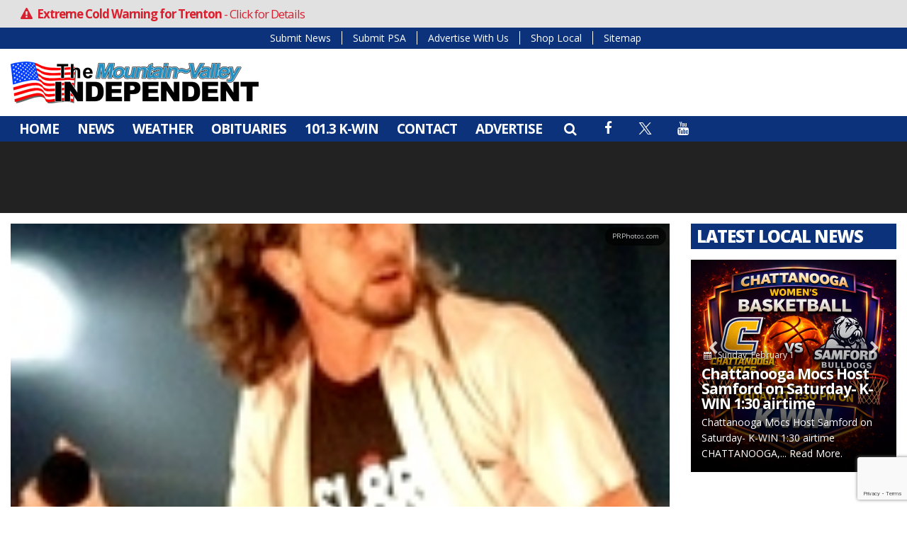

--- FILE ---
content_type: text/html; charset=utf-8
request_url: https://www.google.com/recaptcha/api2/anchor?ar=1&k=6Ldl8DMnAAAAAFl0jpxt_8DNjentDkWWSqF2uHqo&co=aHR0cHM6Ly93d3cuZGlzY292ZXJkYWRlLmNvbTo0NDM.&hl=en&v=N67nZn4AqZkNcbeMu4prBgzg&size=invisible&anchor-ms=20000&execute-ms=30000&cb=ktyubaacnd2i
body_size: 48900
content:
<!DOCTYPE HTML><html dir="ltr" lang="en"><head><meta http-equiv="Content-Type" content="text/html; charset=UTF-8">
<meta http-equiv="X-UA-Compatible" content="IE=edge">
<title>reCAPTCHA</title>
<style type="text/css">
/* cyrillic-ext */
@font-face {
  font-family: 'Roboto';
  font-style: normal;
  font-weight: 400;
  font-stretch: 100%;
  src: url(//fonts.gstatic.com/s/roboto/v48/KFO7CnqEu92Fr1ME7kSn66aGLdTylUAMa3GUBHMdazTgWw.woff2) format('woff2');
  unicode-range: U+0460-052F, U+1C80-1C8A, U+20B4, U+2DE0-2DFF, U+A640-A69F, U+FE2E-FE2F;
}
/* cyrillic */
@font-face {
  font-family: 'Roboto';
  font-style: normal;
  font-weight: 400;
  font-stretch: 100%;
  src: url(//fonts.gstatic.com/s/roboto/v48/KFO7CnqEu92Fr1ME7kSn66aGLdTylUAMa3iUBHMdazTgWw.woff2) format('woff2');
  unicode-range: U+0301, U+0400-045F, U+0490-0491, U+04B0-04B1, U+2116;
}
/* greek-ext */
@font-face {
  font-family: 'Roboto';
  font-style: normal;
  font-weight: 400;
  font-stretch: 100%;
  src: url(//fonts.gstatic.com/s/roboto/v48/KFO7CnqEu92Fr1ME7kSn66aGLdTylUAMa3CUBHMdazTgWw.woff2) format('woff2');
  unicode-range: U+1F00-1FFF;
}
/* greek */
@font-face {
  font-family: 'Roboto';
  font-style: normal;
  font-weight: 400;
  font-stretch: 100%;
  src: url(//fonts.gstatic.com/s/roboto/v48/KFO7CnqEu92Fr1ME7kSn66aGLdTylUAMa3-UBHMdazTgWw.woff2) format('woff2');
  unicode-range: U+0370-0377, U+037A-037F, U+0384-038A, U+038C, U+038E-03A1, U+03A3-03FF;
}
/* math */
@font-face {
  font-family: 'Roboto';
  font-style: normal;
  font-weight: 400;
  font-stretch: 100%;
  src: url(//fonts.gstatic.com/s/roboto/v48/KFO7CnqEu92Fr1ME7kSn66aGLdTylUAMawCUBHMdazTgWw.woff2) format('woff2');
  unicode-range: U+0302-0303, U+0305, U+0307-0308, U+0310, U+0312, U+0315, U+031A, U+0326-0327, U+032C, U+032F-0330, U+0332-0333, U+0338, U+033A, U+0346, U+034D, U+0391-03A1, U+03A3-03A9, U+03B1-03C9, U+03D1, U+03D5-03D6, U+03F0-03F1, U+03F4-03F5, U+2016-2017, U+2034-2038, U+203C, U+2040, U+2043, U+2047, U+2050, U+2057, U+205F, U+2070-2071, U+2074-208E, U+2090-209C, U+20D0-20DC, U+20E1, U+20E5-20EF, U+2100-2112, U+2114-2115, U+2117-2121, U+2123-214F, U+2190, U+2192, U+2194-21AE, U+21B0-21E5, U+21F1-21F2, U+21F4-2211, U+2213-2214, U+2216-22FF, U+2308-230B, U+2310, U+2319, U+231C-2321, U+2336-237A, U+237C, U+2395, U+239B-23B7, U+23D0, U+23DC-23E1, U+2474-2475, U+25AF, U+25B3, U+25B7, U+25BD, U+25C1, U+25CA, U+25CC, U+25FB, U+266D-266F, U+27C0-27FF, U+2900-2AFF, U+2B0E-2B11, U+2B30-2B4C, U+2BFE, U+3030, U+FF5B, U+FF5D, U+1D400-1D7FF, U+1EE00-1EEFF;
}
/* symbols */
@font-face {
  font-family: 'Roboto';
  font-style: normal;
  font-weight: 400;
  font-stretch: 100%;
  src: url(//fonts.gstatic.com/s/roboto/v48/KFO7CnqEu92Fr1ME7kSn66aGLdTylUAMaxKUBHMdazTgWw.woff2) format('woff2');
  unicode-range: U+0001-000C, U+000E-001F, U+007F-009F, U+20DD-20E0, U+20E2-20E4, U+2150-218F, U+2190, U+2192, U+2194-2199, U+21AF, U+21E6-21F0, U+21F3, U+2218-2219, U+2299, U+22C4-22C6, U+2300-243F, U+2440-244A, U+2460-24FF, U+25A0-27BF, U+2800-28FF, U+2921-2922, U+2981, U+29BF, U+29EB, U+2B00-2BFF, U+4DC0-4DFF, U+FFF9-FFFB, U+10140-1018E, U+10190-1019C, U+101A0, U+101D0-101FD, U+102E0-102FB, U+10E60-10E7E, U+1D2C0-1D2D3, U+1D2E0-1D37F, U+1F000-1F0FF, U+1F100-1F1AD, U+1F1E6-1F1FF, U+1F30D-1F30F, U+1F315, U+1F31C, U+1F31E, U+1F320-1F32C, U+1F336, U+1F378, U+1F37D, U+1F382, U+1F393-1F39F, U+1F3A7-1F3A8, U+1F3AC-1F3AF, U+1F3C2, U+1F3C4-1F3C6, U+1F3CA-1F3CE, U+1F3D4-1F3E0, U+1F3ED, U+1F3F1-1F3F3, U+1F3F5-1F3F7, U+1F408, U+1F415, U+1F41F, U+1F426, U+1F43F, U+1F441-1F442, U+1F444, U+1F446-1F449, U+1F44C-1F44E, U+1F453, U+1F46A, U+1F47D, U+1F4A3, U+1F4B0, U+1F4B3, U+1F4B9, U+1F4BB, U+1F4BF, U+1F4C8-1F4CB, U+1F4D6, U+1F4DA, U+1F4DF, U+1F4E3-1F4E6, U+1F4EA-1F4ED, U+1F4F7, U+1F4F9-1F4FB, U+1F4FD-1F4FE, U+1F503, U+1F507-1F50B, U+1F50D, U+1F512-1F513, U+1F53E-1F54A, U+1F54F-1F5FA, U+1F610, U+1F650-1F67F, U+1F687, U+1F68D, U+1F691, U+1F694, U+1F698, U+1F6AD, U+1F6B2, U+1F6B9-1F6BA, U+1F6BC, U+1F6C6-1F6CF, U+1F6D3-1F6D7, U+1F6E0-1F6EA, U+1F6F0-1F6F3, U+1F6F7-1F6FC, U+1F700-1F7FF, U+1F800-1F80B, U+1F810-1F847, U+1F850-1F859, U+1F860-1F887, U+1F890-1F8AD, U+1F8B0-1F8BB, U+1F8C0-1F8C1, U+1F900-1F90B, U+1F93B, U+1F946, U+1F984, U+1F996, U+1F9E9, U+1FA00-1FA6F, U+1FA70-1FA7C, U+1FA80-1FA89, U+1FA8F-1FAC6, U+1FACE-1FADC, U+1FADF-1FAE9, U+1FAF0-1FAF8, U+1FB00-1FBFF;
}
/* vietnamese */
@font-face {
  font-family: 'Roboto';
  font-style: normal;
  font-weight: 400;
  font-stretch: 100%;
  src: url(//fonts.gstatic.com/s/roboto/v48/KFO7CnqEu92Fr1ME7kSn66aGLdTylUAMa3OUBHMdazTgWw.woff2) format('woff2');
  unicode-range: U+0102-0103, U+0110-0111, U+0128-0129, U+0168-0169, U+01A0-01A1, U+01AF-01B0, U+0300-0301, U+0303-0304, U+0308-0309, U+0323, U+0329, U+1EA0-1EF9, U+20AB;
}
/* latin-ext */
@font-face {
  font-family: 'Roboto';
  font-style: normal;
  font-weight: 400;
  font-stretch: 100%;
  src: url(//fonts.gstatic.com/s/roboto/v48/KFO7CnqEu92Fr1ME7kSn66aGLdTylUAMa3KUBHMdazTgWw.woff2) format('woff2');
  unicode-range: U+0100-02BA, U+02BD-02C5, U+02C7-02CC, U+02CE-02D7, U+02DD-02FF, U+0304, U+0308, U+0329, U+1D00-1DBF, U+1E00-1E9F, U+1EF2-1EFF, U+2020, U+20A0-20AB, U+20AD-20C0, U+2113, U+2C60-2C7F, U+A720-A7FF;
}
/* latin */
@font-face {
  font-family: 'Roboto';
  font-style: normal;
  font-weight: 400;
  font-stretch: 100%;
  src: url(//fonts.gstatic.com/s/roboto/v48/KFO7CnqEu92Fr1ME7kSn66aGLdTylUAMa3yUBHMdazQ.woff2) format('woff2');
  unicode-range: U+0000-00FF, U+0131, U+0152-0153, U+02BB-02BC, U+02C6, U+02DA, U+02DC, U+0304, U+0308, U+0329, U+2000-206F, U+20AC, U+2122, U+2191, U+2193, U+2212, U+2215, U+FEFF, U+FFFD;
}
/* cyrillic-ext */
@font-face {
  font-family: 'Roboto';
  font-style: normal;
  font-weight: 500;
  font-stretch: 100%;
  src: url(//fonts.gstatic.com/s/roboto/v48/KFO7CnqEu92Fr1ME7kSn66aGLdTylUAMa3GUBHMdazTgWw.woff2) format('woff2');
  unicode-range: U+0460-052F, U+1C80-1C8A, U+20B4, U+2DE0-2DFF, U+A640-A69F, U+FE2E-FE2F;
}
/* cyrillic */
@font-face {
  font-family: 'Roboto';
  font-style: normal;
  font-weight: 500;
  font-stretch: 100%;
  src: url(//fonts.gstatic.com/s/roboto/v48/KFO7CnqEu92Fr1ME7kSn66aGLdTylUAMa3iUBHMdazTgWw.woff2) format('woff2');
  unicode-range: U+0301, U+0400-045F, U+0490-0491, U+04B0-04B1, U+2116;
}
/* greek-ext */
@font-face {
  font-family: 'Roboto';
  font-style: normal;
  font-weight: 500;
  font-stretch: 100%;
  src: url(//fonts.gstatic.com/s/roboto/v48/KFO7CnqEu92Fr1ME7kSn66aGLdTylUAMa3CUBHMdazTgWw.woff2) format('woff2');
  unicode-range: U+1F00-1FFF;
}
/* greek */
@font-face {
  font-family: 'Roboto';
  font-style: normal;
  font-weight: 500;
  font-stretch: 100%;
  src: url(//fonts.gstatic.com/s/roboto/v48/KFO7CnqEu92Fr1ME7kSn66aGLdTylUAMa3-UBHMdazTgWw.woff2) format('woff2');
  unicode-range: U+0370-0377, U+037A-037F, U+0384-038A, U+038C, U+038E-03A1, U+03A3-03FF;
}
/* math */
@font-face {
  font-family: 'Roboto';
  font-style: normal;
  font-weight: 500;
  font-stretch: 100%;
  src: url(//fonts.gstatic.com/s/roboto/v48/KFO7CnqEu92Fr1ME7kSn66aGLdTylUAMawCUBHMdazTgWw.woff2) format('woff2');
  unicode-range: U+0302-0303, U+0305, U+0307-0308, U+0310, U+0312, U+0315, U+031A, U+0326-0327, U+032C, U+032F-0330, U+0332-0333, U+0338, U+033A, U+0346, U+034D, U+0391-03A1, U+03A3-03A9, U+03B1-03C9, U+03D1, U+03D5-03D6, U+03F0-03F1, U+03F4-03F5, U+2016-2017, U+2034-2038, U+203C, U+2040, U+2043, U+2047, U+2050, U+2057, U+205F, U+2070-2071, U+2074-208E, U+2090-209C, U+20D0-20DC, U+20E1, U+20E5-20EF, U+2100-2112, U+2114-2115, U+2117-2121, U+2123-214F, U+2190, U+2192, U+2194-21AE, U+21B0-21E5, U+21F1-21F2, U+21F4-2211, U+2213-2214, U+2216-22FF, U+2308-230B, U+2310, U+2319, U+231C-2321, U+2336-237A, U+237C, U+2395, U+239B-23B7, U+23D0, U+23DC-23E1, U+2474-2475, U+25AF, U+25B3, U+25B7, U+25BD, U+25C1, U+25CA, U+25CC, U+25FB, U+266D-266F, U+27C0-27FF, U+2900-2AFF, U+2B0E-2B11, U+2B30-2B4C, U+2BFE, U+3030, U+FF5B, U+FF5D, U+1D400-1D7FF, U+1EE00-1EEFF;
}
/* symbols */
@font-face {
  font-family: 'Roboto';
  font-style: normal;
  font-weight: 500;
  font-stretch: 100%;
  src: url(//fonts.gstatic.com/s/roboto/v48/KFO7CnqEu92Fr1ME7kSn66aGLdTylUAMaxKUBHMdazTgWw.woff2) format('woff2');
  unicode-range: U+0001-000C, U+000E-001F, U+007F-009F, U+20DD-20E0, U+20E2-20E4, U+2150-218F, U+2190, U+2192, U+2194-2199, U+21AF, U+21E6-21F0, U+21F3, U+2218-2219, U+2299, U+22C4-22C6, U+2300-243F, U+2440-244A, U+2460-24FF, U+25A0-27BF, U+2800-28FF, U+2921-2922, U+2981, U+29BF, U+29EB, U+2B00-2BFF, U+4DC0-4DFF, U+FFF9-FFFB, U+10140-1018E, U+10190-1019C, U+101A0, U+101D0-101FD, U+102E0-102FB, U+10E60-10E7E, U+1D2C0-1D2D3, U+1D2E0-1D37F, U+1F000-1F0FF, U+1F100-1F1AD, U+1F1E6-1F1FF, U+1F30D-1F30F, U+1F315, U+1F31C, U+1F31E, U+1F320-1F32C, U+1F336, U+1F378, U+1F37D, U+1F382, U+1F393-1F39F, U+1F3A7-1F3A8, U+1F3AC-1F3AF, U+1F3C2, U+1F3C4-1F3C6, U+1F3CA-1F3CE, U+1F3D4-1F3E0, U+1F3ED, U+1F3F1-1F3F3, U+1F3F5-1F3F7, U+1F408, U+1F415, U+1F41F, U+1F426, U+1F43F, U+1F441-1F442, U+1F444, U+1F446-1F449, U+1F44C-1F44E, U+1F453, U+1F46A, U+1F47D, U+1F4A3, U+1F4B0, U+1F4B3, U+1F4B9, U+1F4BB, U+1F4BF, U+1F4C8-1F4CB, U+1F4D6, U+1F4DA, U+1F4DF, U+1F4E3-1F4E6, U+1F4EA-1F4ED, U+1F4F7, U+1F4F9-1F4FB, U+1F4FD-1F4FE, U+1F503, U+1F507-1F50B, U+1F50D, U+1F512-1F513, U+1F53E-1F54A, U+1F54F-1F5FA, U+1F610, U+1F650-1F67F, U+1F687, U+1F68D, U+1F691, U+1F694, U+1F698, U+1F6AD, U+1F6B2, U+1F6B9-1F6BA, U+1F6BC, U+1F6C6-1F6CF, U+1F6D3-1F6D7, U+1F6E0-1F6EA, U+1F6F0-1F6F3, U+1F6F7-1F6FC, U+1F700-1F7FF, U+1F800-1F80B, U+1F810-1F847, U+1F850-1F859, U+1F860-1F887, U+1F890-1F8AD, U+1F8B0-1F8BB, U+1F8C0-1F8C1, U+1F900-1F90B, U+1F93B, U+1F946, U+1F984, U+1F996, U+1F9E9, U+1FA00-1FA6F, U+1FA70-1FA7C, U+1FA80-1FA89, U+1FA8F-1FAC6, U+1FACE-1FADC, U+1FADF-1FAE9, U+1FAF0-1FAF8, U+1FB00-1FBFF;
}
/* vietnamese */
@font-face {
  font-family: 'Roboto';
  font-style: normal;
  font-weight: 500;
  font-stretch: 100%;
  src: url(//fonts.gstatic.com/s/roboto/v48/KFO7CnqEu92Fr1ME7kSn66aGLdTylUAMa3OUBHMdazTgWw.woff2) format('woff2');
  unicode-range: U+0102-0103, U+0110-0111, U+0128-0129, U+0168-0169, U+01A0-01A1, U+01AF-01B0, U+0300-0301, U+0303-0304, U+0308-0309, U+0323, U+0329, U+1EA0-1EF9, U+20AB;
}
/* latin-ext */
@font-face {
  font-family: 'Roboto';
  font-style: normal;
  font-weight: 500;
  font-stretch: 100%;
  src: url(//fonts.gstatic.com/s/roboto/v48/KFO7CnqEu92Fr1ME7kSn66aGLdTylUAMa3KUBHMdazTgWw.woff2) format('woff2');
  unicode-range: U+0100-02BA, U+02BD-02C5, U+02C7-02CC, U+02CE-02D7, U+02DD-02FF, U+0304, U+0308, U+0329, U+1D00-1DBF, U+1E00-1E9F, U+1EF2-1EFF, U+2020, U+20A0-20AB, U+20AD-20C0, U+2113, U+2C60-2C7F, U+A720-A7FF;
}
/* latin */
@font-face {
  font-family: 'Roboto';
  font-style: normal;
  font-weight: 500;
  font-stretch: 100%;
  src: url(//fonts.gstatic.com/s/roboto/v48/KFO7CnqEu92Fr1ME7kSn66aGLdTylUAMa3yUBHMdazQ.woff2) format('woff2');
  unicode-range: U+0000-00FF, U+0131, U+0152-0153, U+02BB-02BC, U+02C6, U+02DA, U+02DC, U+0304, U+0308, U+0329, U+2000-206F, U+20AC, U+2122, U+2191, U+2193, U+2212, U+2215, U+FEFF, U+FFFD;
}
/* cyrillic-ext */
@font-face {
  font-family: 'Roboto';
  font-style: normal;
  font-weight: 900;
  font-stretch: 100%;
  src: url(//fonts.gstatic.com/s/roboto/v48/KFO7CnqEu92Fr1ME7kSn66aGLdTylUAMa3GUBHMdazTgWw.woff2) format('woff2');
  unicode-range: U+0460-052F, U+1C80-1C8A, U+20B4, U+2DE0-2DFF, U+A640-A69F, U+FE2E-FE2F;
}
/* cyrillic */
@font-face {
  font-family: 'Roboto';
  font-style: normal;
  font-weight: 900;
  font-stretch: 100%;
  src: url(//fonts.gstatic.com/s/roboto/v48/KFO7CnqEu92Fr1ME7kSn66aGLdTylUAMa3iUBHMdazTgWw.woff2) format('woff2');
  unicode-range: U+0301, U+0400-045F, U+0490-0491, U+04B0-04B1, U+2116;
}
/* greek-ext */
@font-face {
  font-family: 'Roboto';
  font-style: normal;
  font-weight: 900;
  font-stretch: 100%;
  src: url(//fonts.gstatic.com/s/roboto/v48/KFO7CnqEu92Fr1ME7kSn66aGLdTylUAMa3CUBHMdazTgWw.woff2) format('woff2');
  unicode-range: U+1F00-1FFF;
}
/* greek */
@font-face {
  font-family: 'Roboto';
  font-style: normal;
  font-weight: 900;
  font-stretch: 100%;
  src: url(//fonts.gstatic.com/s/roboto/v48/KFO7CnqEu92Fr1ME7kSn66aGLdTylUAMa3-UBHMdazTgWw.woff2) format('woff2');
  unicode-range: U+0370-0377, U+037A-037F, U+0384-038A, U+038C, U+038E-03A1, U+03A3-03FF;
}
/* math */
@font-face {
  font-family: 'Roboto';
  font-style: normal;
  font-weight: 900;
  font-stretch: 100%;
  src: url(//fonts.gstatic.com/s/roboto/v48/KFO7CnqEu92Fr1ME7kSn66aGLdTylUAMawCUBHMdazTgWw.woff2) format('woff2');
  unicode-range: U+0302-0303, U+0305, U+0307-0308, U+0310, U+0312, U+0315, U+031A, U+0326-0327, U+032C, U+032F-0330, U+0332-0333, U+0338, U+033A, U+0346, U+034D, U+0391-03A1, U+03A3-03A9, U+03B1-03C9, U+03D1, U+03D5-03D6, U+03F0-03F1, U+03F4-03F5, U+2016-2017, U+2034-2038, U+203C, U+2040, U+2043, U+2047, U+2050, U+2057, U+205F, U+2070-2071, U+2074-208E, U+2090-209C, U+20D0-20DC, U+20E1, U+20E5-20EF, U+2100-2112, U+2114-2115, U+2117-2121, U+2123-214F, U+2190, U+2192, U+2194-21AE, U+21B0-21E5, U+21F1-21F2, U+21F4-2211, U+2213-2214, U+2216-22FF, U+2308-230B, U+2310, U+2319, U+231C-2321, U+2336-237A, U+237C, U+2395, U+239B-23B7, U+23D0, U+23DC-23E1, U+2474-2475, U+25AF, U+25B3, U+25B7, U+25BD, U+25C1, U+25CA, U+25CC, U+25FB, U+266D-266F, U+27C0-27FF, U+2900-2AFF, U+2B0E-2B11, U+2B30-2B4C, U+2BFE, U+3030, U+FF5B, U+FF5D, U+1D400-1D7FF, U+1EE00-1EEFF;
}
/* symbols */
@font-face {
  font-family: 'Roboto';
  font-style: normal;
  font-weight: 900;
  font-stretch: 100%;
  src: url(//fonts.gstatic.com/s/roboto/v48/KFO7CnqEu92Fr1ME7kSn66aGLdTylUAMaxKUBHMdazTgWw.woff2) format('woff2');
  unicode-range: U+0001-000C, U+000E-001F, U+007F-009F, U+20DD-20E0, U+20E2-20E4, U+2150-218F, U+2190, U+2192, U+2194-2199, U+21AF, U+21E6-21F0, U+21F3, U+2218-2219, U+2299, U+22C4-22C6, U+2300-243F, U+2440-244A, U+2460-24FF, U+25A0-27BF, U+2800-28FF, U+2921-2922, U+2981, U+29BF, U+29EB, U+2B00-2BFF, U+4DC0-4DFF, U+FFF9-FFFB, U+10140-1018E, U+10190-1019C, U+101A0, U+101D0-101FD, U+102E0-102FB, U+10E60-10E7E, U+1D2C0-1D2D3, U+1D2E0-1D37F, U+1F000-1F0FF, U+1F100-1F1AD, U+1F1E6-1F1FF, U+1F30D-1F30F, U+1F315, U+1F31C, U+1F31E, U+1F320-1F32C, U+1F336, U+1F378, U+1F37D, U+1F382, U+1F393-1F39F, U+1F3A7-1F3A8, U+1F3AC-1F3AF, U+1F3C2, U+1F3C4-1F3C6, U+1F3CA-1F3CE, U+1F3D4-1F3E0, U+1F3ED, U+1F3F1-1F3F3, U+1F3F5-1F3F7, U+1F408, U+1F415, U+1F41F, U+1F426, U+1F43F, U+1F441-1F442, U+1F444, U+1F446-1F449, U+1F44C-1F44E, U+1F453, U+1F46A, U+1F47D, U+1F4A3, U+1F4B0, U+1F4B3, U+1F4B9, U+1F4BB, U+1F4BF, U+1F4C8-1F4CB, U+1F4D6, U+1F4DA, U+1F4DF, U+1F4E3-1F4E6, U+1F4EA-1F4ED, U+1F4F7, U+1F4F9-1F4FB, U+1F4FD-1F4FE, U+1F503, U+1F507-1F50B, U+1F50D, U+1F512-1F513, U+1F53E-1F54A, U+1F54F-1F5FA, U+1F610, U+1F650-1F67F, U+1F687, U+1F68D, U+1F691, U+1F694, U+1F698, U+1F6AD, U+1F6B2, U+1F6B9-1F6BA, U+1F6BC, U+1F6C6-1F6CF, U+1F6D3-1F6D7, U+1F6E0-1F6EA, U+1F6F0-1F6F3, U+1F6F7-1F6FC, U+1F700-1F7FF, U+1F800-1F80B, U+1F810-1F847, U+1F850-1F859, U+1F860-1F887, U+1F890-1F8AD, U+1F8B0-1F8BB, U+1F8C0-1F8C1, U+1F900-1F90B, U+1F93B, U+1F946, U+1F984, U+1F996, U+1F9E9, U+1FA00-1FA6F, U+1FA70-1FA7C, U+1FA80-1FA89, U+1FA8F-1FAC6, U+1FACE-1FADC, U+1FADF-1FAE9, U+1FAF0-1FAF8, U+1FB00-1FBFF;
}
/* vietnamese */
@font-face {
  font-family: 'Roboto';
  font-style: normal;
  font-weight: 900;
  font-stretch: 100%;
  src: url(//fonts.gstatic.com/s/roboto/v48/KFO7CnqEu92Fr1ME7kSn66aGLdTylUAMa3OUBHMdazTgWw.woff2) format('woff2');
  unicode-range: U+0102-0103, U+0110-0111, U+0128-0129, U+0168-0169, U+01A0-01A1, U+01AF-01B0, U+0300-0301, U+0303-0304, U+0308-0309, U+0323, U+0329, U+1EA0-1EF9, U+20AB;
}
/* latin-ext */
@font-face {
  font-family: 'Roboto';
  font-style: normal;
  font-weight: 900;
  font-stretch: 100%;
  src: url(//fonts.gstatic.com/s/roboto/v48/KFO7CnqEu92Fr1ME7kSn66aGLdTylUAMa3KUBHMdazTgWw.woff2) format('woff2');
  unicode-range: U+0100-02BA, U+02BD-02C5, U+02C7-02CC, U+02CE-02D7, U+02DD-02FF, U+0304, U+0308, U+0329, U+1D00-1DBF, U+1E00-1E9F, U+1EF2-1EFF, U+2020, U+20A0-20AB, U+20AD-20C0, U+2113, U+2C60-2C7F, U+A720-A7FF;
}
/* latin */
@font-face {
  font-family: 'Roboto';
  font-style: normal;
  font-weight: 900;
  font-stretch: 100%;
  src: url(//fonts.gstatic.com/s/roboto/v48/KFO7CnqEu92Fr1ME7kSn66aGLdTylUAMa3yUBHMdazQ.woff2) format('woff2');
  unicode-range: U+0000-00FF, U+0131, U+0152-0153, U+02BB-02BC, U+02C6, U+02DA, U+02DC, U+0304, U+0308, U+0329, U+2000-206F, U+20AC, U+2122, U+2191, U+2193, U+2212, U+2215, U+FEFF, U+FFFD;
}

</style>
<link rel="stylesheet" type="text/css" href="https://www.gstatic.com/recaptcha/releases/N67nZn4AqZkNcbeMu4prBgzg/styles__ltr.css">
<script nonce="K2uX1hPeOESiDTyFNyP5-g" type="text/javascript">window['__recaptcha_api'] = 'https://www.google.com/recaptcha/api2/';</script>
<script type="text/javascript" src="https://www.gstatic.com/recaptcha/releases/N67nZn4AqZkNcbeMu4prBgzg/recaptcha__en.js" nonce="K2uX1hPeOESiDTyFNyP5-g">
      
    </script></head>
<body><div id="rc-anchor-alert" class="rc-anchor-alert"></div>
<input type="hidden" id="recaptcha-token" value="[base64]">
<script type="text/javascript" nonce="K2uX1hPeOESiDTyFNyP5-g">
      recaptcha.anchor.Main.init("[\x22ainput\x22,[\x22bgdata\x22,\x22\x22,\[base64]/[base64]/MjU1Ong/[base64]/[base64]/[base64]/[base64]/[base64]/[base64]/[base64]/[base64]/[base64]/[base64]/[base64]/[base64]/[base64]/[base64]/[base64]\\u003d\x22,\[base64]\x22,\x22wqwmwrk8w7JARsO5exBUCj0Ww6DDvwrDssO+BgQWSmkmw53Cvk1NTV5BDkjDiVjCsxcydGoMwrbDi3fCmSxPRlgUWH0WBMK9w6YbYQPCjcKuwrEnwqMiRMOPOMK9ChJvKMO4woxUwoNOw5DCmsO5XsOEKVbDh8O5EMKvwqHCowRHw4bDv2rCnSnCscOjw5/Dt8ODwrspw7E9LjUHwoEpehtpwoTDrsOKPMKxw6/[base64]/[base64]/NsKOw6zCisKOwpHCqQ4VAMK+cHxNw7BAwr58wqYgw7p7w5/DgE40C8OmwqJIw7JCJVgNwo/DqCzDs8K/[base64]/Cs8K6BMKdwopmwqHCtMK0b8OKSCwhwqw8YMK2wpTCmR7CjMOYccOGc0DDp3dOAMOUwpMKw5fDh8OKE35cJVxVwqR2wpYsD8K9w7wNwpXDhExjwpnCnlpOwpHCjihgV8Otw4LDlcKzw6/DsCBNC2jCh8OYXjxHYsK3LCTCi3vCs8OianTCpz4BKX3DqSTCmsOkwr7Dg8ONHnjCjigqwrTDpSsTwqzCoMKrwoliw7vDlQdtdCvDhsO5w69YPsO4wrLDq37Dn8OwZAvCoW9nwovCvcK7wqUMwrA2N8KzL2d9fsKCwpU/eMOcFMOCw77CicOZw5rDlCpiJMKlfsK4cTfCmDhpwoEjw5EuaMOKwpbDmSnCqWRbZcKOcsKJwr4LJ0M3OQ16ecKhwofCownDssO2wpbCqhYpHygZHh5Xw6oNwp3Ch2xvwobDkS/Cnn3DkcOxVcORPMK0wox/eQrDjcKnAlfDncOYwoDDjjLDjncYwoLCiQUuwrzDhjTDmsO4w7wYworCj8OUwpBKwpclwo1uw4QkAsKlDMO9FG/DlcKDImgrO8KVw74aw5vDvXvCnDVew5rCi8KowpVmBcKJB17DjsO2KMOTZwTCgmLDlMKtWhtrKhbDucOjWV/DgMO6wo7DtDTCkSPDkMKDwrRmAC4POMKbV053w68Qw4pbYsKkwq5pfEDDscOmw4nDucKwccOwwoZPUk3Ck2/CoMKKcsOew5fDscKHwr/CmMOOwrvCq1x6w4gGaHDCoC1mTFnDpgzCmMKew6jDhkEwwp5ew7MZwpY4acKQdcO6QDrCl8OnwrB7UhoBfcKHCGN8e8OBw5tjNsO1esOCM8KLKQXDkF8vE8KZw4cfw53Dk8K1wq/[base64]/CtcO3dMKnwrY4w6TDtsKzMCLDtcKGQsO+QBR5e8OZIEXCgxY6w7fDixPDuFfCnhjDsDnDmFkWwo7DghrDuMOoEwU9EMKTwqB9w7ALw5HDrjIfw41NBMKNeRrClcK+O8OXRkvClB3DjiM5NBsnKcOEGcOkw5gyw5F1IcOJwqDDklU5MH7DrcKawqR/GsOgMlLDksOnwrTCu8KCwpVHwqVAaVJvM3TClCrCvWbDo1fChsKDc8OVb8OUMFHDusOLfAbDilp8emXDk8KsIMO4w4oFGEMBY8OrVcKbwoEYdMKFw5HDtEYJHCnCjzN+woApwofClnjDpglKw4JSwqjCvHbCiMKLdMKvwpvCjgduwr/[base64]/DiQJ+BBfCki13azhGw6JdTDvCssOmc3rDqUcUwro5L3Y/w6DDusOTw6DCrsOuwo5gw7DCvlthwpfCjMKjw6bCk8ORXzx8GcOuGS7Cn8KXe8ONGwHCowYNw4/Cv8O4w4DDqMKXw7wGYcOMCDvDoMOVw487w6nDkTHDr8OcX8OlGMOGGcKiR152w7hWAcOLD0zDjsOMUBrCq27DrzQrbcOyw50gwr5rwqF4w5ZOwolBwph8PkkAwq50w7MLa3PDtMKiK8KkbMKaEcKWVsOBT03DlAkEw7ZgfDXCn8OHbFMvRMKLBnbDtcO2ScO/w6jDpsK5a1DDrsKbWEjCpsKfw5LDn8ONw7cKe8K9wrM1PyDCpirCtWLCgcOuRMK+A8OHfg5/wp/[base64]/[base64]/[base64]/[base64]/[base64]/VsOLFcKOw6EQXl/CqMOzw60DZcK2woNHw7jCv1rCsMO5w6LCksKhw5DDqsOjw5IHwpVwWcOYwphrUDLDvMOdCMKbwqMUwpLDsVnDisKJw7DDuT7CjcK5chkQw6zDsDwPVxBDRS4XaT4Fwo/[base64]/CrcOEesO4C8OZCgfCuWEMw7Jpw6zCj8KkNcKWw4/DnVVZwqDCrMOpw49WQC7CrMOsX8KOwrvCnmnCuTM/wrsMw78Lw4lMeDnCrEZTw4XCscKkRsKnM0jCs8Kvwok3w5/CpQRFwrFkElTCvH/CtGB7wo09wq9iw6B7N3/Cr8KSw4YQak9OfUlPS3x2dsOhIAkMw70Pw77CmcONw4dpBlYHw4AWLDlswpLDncOqK2jCjUpcNsK/SjRUc8OfwpDDpcOCwr0PKMKfclAfAMKYZMOrwoI/FMKneiLChMKHwr7CkcOTNcO7FAzDjcKlw5LDpRnDn8Kfw5tZw6APwp3DpsK9w5wxEAAUbMKgw5A8wrLChQ0iwqgpQ8OhwqInwqMyD8KUWcKYw4fDo8K7fsKHwp8Pw7jDosKkPQoqHMK0ICDCjsOzwoVAw7FKwpkFw67DocOicMK0w5/CocKUw60/cH/DosKDw4/DtsKrMCoCw4jDh8K4U3HCscOgworDjcOiw6zCtMOaw5gRw6PCpcK0YcOmT8OfGgHDtQrClcK5YizCl8Ouwq/Di8OnGWMhO3Bbw5QWwqJbw6dawohwKlDDjkzDrzvDmk0MUsOzPH44wpJ0wp/CjgLCucOxw7NtCMKdEn/DkQrDhcOFe0nDnnjCrTBvT8KNCSItVgnCi8OTw6MNwpI9fcOlw5PChEXCnsOew5oNwrvCr17DmggnSjDCtk4IcMKSNMK0C8KWa8O2HcO2RHjDlMKDJMOQw7HDi8K/AMKDwqBuIF3CuWzDpwrCucOow5p/JGrCthfCmgVpw5ZVwqoAw7l/[base64]/[base64]/wrvCpGvDqn3CrnDDisOrwobCuQbDoMKCIsOJWn/Cs8OGS8KwS1JwUMOlI8Opw4/[base64]/[base64]/CmzLDr8KJwq/[base64]/DtDDDoi5tYsOEwr1nOcKMR2LDpsKOwopdwqnDgcKdbBPDpsKWw4U0woMXwpvCvDESPMOADDtydUjCtcKbETY5wrDDgsKeOMOkw5XCjhQIJcKYccKLw6XCvC0UVFrCohJpZsKKP8Kwwr5TADjCoMKwDS9NQwQzaCBGHsOFLn/DuRfDjVoSwpvDlmxXw4JSwrzCqVjDtClbLV3DosOWaGPDiHstw5LDmxrCqcKBV8KbHQh6w7zDvmzCuGhSwqTCicOtBMO1VcOTwobDqcOeQm9mKFrCrsOoAzPDkMKcFMOZSsKVTX3ClnVTwrfDtT/Cs1vDujoywoDDs8Kyw43DnWoKHcOswrYadVw8woVKw7kxAcOqw502wowQNlxFwopbRsKvw5bDtMOxw4MACcOkw73DqsOOwpR/[base64]/XMOlX8OHw5g7QS0JLhnDu1bCkhfCoWRmI3bCusK0w7PDlcKFNj/CuRbCq8Oyw4rCrhLDpcOdw7ZFWxLCiHVhNkXCssKBdWJ0w6/Cq8Kid0VFEsKKZDHCgsK4QmbCqcO6wqlDcX57T8KRNsKtEkpiE3LDjnbCuSQNw6DDjcKPwrBmDw3CgHB+GMKIw6LCkyHCoF7CrsKbcsKxwp4yNsKRFUpZw6NnC8OlKBpkwrfDp00/I1Ucw47CvVcGwohmw7sOIgEKesKlwqZ4w5NkDsKdw5A0a8KbHsK7HjzDgsOkURN0w6/CvcOjXTFdOBDDs8Kww4dhBW8iw4Qsw7XDs8KHMcKjw4cLwo/CknrDjsKnwofCuMKlWcOGR8OLw4LDisKDdcKDc8OswojDmTvCok3DqVURPXjDpsOTwpXDnDLCrMO9w5FBwq/CuXUAw4bDlDIgWMKZV3LDu2bDlj7DshbDicKjw5EOfsKpQcOEH8K0G8Orwp7ClMORw7gVw40rwp8iCz/[base64]/DkVbCrMKKw6XDnMOFwplWwoLDocO7dUQNw7PCqcOAw5AYFcKPTyMMwpkUTmbClsKRw652dMOfXgB5w4LCpWpCfmJ6HMKNw6TDoURlw6gvZ8KAP8O6wo/DsFDCjCzDh8OAVcOtSCTCucK0wpDCr0gCwq9Qw6sAGMK7wps/[base64]/[base64]/DrVXDgTl4Vi9HwoPDixvDp8O5wrvCssK2wqZLGsOQwoUiKh5nwptPw55OwpbDkXQ6wqjCq0o/JcO/w43DscOdYQ/Ck8KjLsKZXsKNCk0Gd2zCrcKGYcKCwocCw67CtAcAwogYw7/[base64]/[base64]/[base64]/wpzCgEbDn2/[base64]/[base64]/CksKjfzHDlzVEf8KhFcKAwoBvw4XDmMO0WU5mTcOZXsOVRMOuw6s3wrHDocO+ZMK2KsOlw65gWR0uw6V7w6R6UGIQJ3HCtMKsQxTDk8KAwr/CmDrDn8KVwqDDmhYvVTA1w63DlcO1V0Upw6NZGHs+Gj7DvAk+wqfCv8O2AmxhRkUjw4vCjynCjDfCo8Kew7/DviETw5Ruw5tHEsOjw5XDv0BnwqQwXGZnwoEJIcO2ByzDpAcZw7Ifw77Dj21nNzBswpoZBsKKH2N/[base64]/[base64]/wrgWw5PCv8OJw4ckIi/DhcOyw6PCr0TDk8KRH8Ozw5/DkcOrwprDvMKEwqnDmzsaPE8RAMOtXBnDpTbCsgEKQ1UGXMOFw5DCjsK3YcKrw7UwFsKrPcKjwqQIwookSsK0w6oRwqjCmVwXf3Mswr7CvXTDnMKrOkbCksKvwqUHwpTCqBrDsCc/w5csLMK+wpIawr4mBlTClsKnw5MowrvDsiDCjFVyGHrDnsOnMQxywoc/woxrbjzDsDbDpcKKw7klw7fDhR8Aw6orw5xFE1HCusKpw4UuwrwQwo90w5F2w7d6wq8aZFwIwo3Cm17Dv8KlwrbCuEIWLMKmw4jDr8O6Mkg4NSnChMK/RDTDs8OfcsOsw6jCgTt4QcKRw6A8JsOEw7RCZ8KhIsK3ZGdYwoXDjsOIwqvCpHUBwpxEwqPCsRvDtsKmRwprw5N/w7NODRPDtcO0eQ7CtWg4woJ5w5ghY8OMCDFKw4LCg8KYFMKDw5hFw7lnaiwMfzTCsWIpBcOKOzvDgcOrM8K2f204fMOvNcOCw6HDpj3DiMOkwqAYw49FJxpEw67CrDFrScOMwrhkwqfCp8KhIhscw73DqxNDwrPDihZpAlLCtnLDnMO1SUUMw6HDvMOqw7MVwq/Dr1DCmWLCpnTDrltyOD7CisKrwq4LKcKFDTlWw70xwq8+wqDDrQgKGcKew6bDgcK+w7/DkMK6OsK5DMOGG8O8SsKgAMKPw5DCi8OrfMKpb2tywpLCqcK9K8KmScO9XTTDrgjCmsOlwpfDjMOlGSJPw6fDqsO0wo9Cw7jDg8OLwrHDj8KTAlLDlUvCrU7DhFLCscKOOG7Dln04XcOZwpo2FcOcWMOTw5kbw5DDqUDDkwQfw47CgcO8w6k/RcKoFR8yHMKRP3LCvxzDgMOwTgNdcMOHZB4EwoVrQGnDsVoQK2nCksONwrYPUUnCi2/CqnrDjBM/w6Z1w5jCgMKMwpzCv8K0w73DvE/CisKOGlLChcOQJ8KfwqM7CcObTsOxwpYcw7w2ch/ClTbCl0g3Y8OWNGnCqxTDuVsvWTEhw4wtw4pmwp0owrnDiHfDkcKPw45df8KRDX/Ciikrwq7DksO8dGNQc8OWR8OCWDHDnMOWJTxgwo5mYsK7acKMGARiEcOJw5HDlVVbw6gpwrjConnCvhnCqTsXQ1LDvcOWwqPCi8KoZknCsMOfQSoZE345w7fClcKyecKFaDfCvMOMPwxZdg8rw4cvU8KgwpDCgcOdwq97fcO6JnI4wr3Cgjh/dsOtwqTDnXwOdBpMw57Dh8OYGcOLw7XCiARjE8KhRUjCs2/[base64]/DqRjCiX/DqsOXwqvDshfDjGdVw6Z+eMKjAsOew5bCpjDDnAXDsGfDuRFwDlADwqpFwrPCmgkTYcODIcO/w6VNZikuwqoBaFTDrgPDm8KGw47DocKSwpoKwqBTwo9LLcOMwooDw7PDusKTw41Yw5fCq8K1BcOKbcOhXcOsOBx4w64/w4VRBcOzwr0lQljDisKjBsK0ZxHCi8ObwpPDkn3CoMK2w7Yxwp87wp4xwobCvTAIfsKmaE9RDsK4w7R7HxkDwobChRXDlAZPw7nDklrDs1DCmk5Yw70wwqHDl3tJAjHDlSnCvcKrw7NHw583BsOww6jDh3zDmMODwr8Ew5/[base64]/CksKVOlcewpHCpsK1I8OeR8KawqrCvsOqw4BvRVcEd8O+dRd2I3Rxw6fClsKXSUp1akZRZcKBwrhVwq1Ew7wwwoEtwrfDqmIwNMKRw706fcO7wonDrBUxw4jDmSfDrMK8LXLDr8OIEAZDw4t8wowhw7pUdsOuWsOpfgLCnMO/AcONfSAqBcOYwpIZwp9oOcObOkonwoLCgU4NBsKrHE7DmkrDuMKuw7bClSZyYsKfB8KaJhDDnMOHMyTCnMO4X3HChMKIR2LDjsOcJgfDsALDlxvCvxrDom/DiAFyw6fCkMOhZsOiwqcXwoY+wpPCpsKFTyVYLisHwp7Di8Kbw44NwojColHDgB4wClvChMKdRw3DucKIH2/[base64]/CvB1GfsKEHsOOLSATw5JyVAfDm8KUfsK7w6QPZsKBAiTDlkbClMOiw5PCvsKwwqQoE8KVV8OhwqTCqcKZw4tMw7bDijXCtcKAwo8iESVgGj4wwojCp8KpM8OBVsKNCynCjwjCssKPw7gnwr4qLMOsfztgw63CisKETlQZby/CpcOPGGXDu25WJ8OQRsKNYysIwoTCi8Orw63DozsgcsOhw4HCrMK5w40vwotAw49zwo/DjcO1fMOMIMOow6M4wpg1H8KTKmwKw47CsGA7w5zCgyIVwrbDilDDg3NPwq3CjMOnwp4KCWnDjMKQwrgGN8OFQsK1w4AJIsODA1UFWFLDusOXf8O7NMKzFwlETcOLL8KeXmBiKArDjMOnwodrSMOdHWQ4LDEowqbCnMKwT2XDsHTDkC/[base64]/DoMKfw5nCrMOeUsOBw7bDpcO/TsK5WcKmwqElIHXCv0FhasKWw6DDq8KWe8OlXcK+w4USFV/[base64]/w43DisKaW8OEPMO9FcKSw7HCuwvDkDjDoMKIXMKjwpZcwqPDmk1gc2rDiS3CkmhNbHVrwq3DrnzCmMK5HGbDhcO4PcKLcsO/aXnCjMO5wrLDs8KHUDTCjn7Cr2Q+w4HCi8K1w7DCosKjwppCSyrCh8Kcwo8uP8OEw6XCkgXDhsOjw4fDvwxwFMKLwpNkUsKEwobCrlJPOmnDonAew7HDusK9w7IdByvCmBYlw4nCtWlaPh/[base64]/DmnFow7fCkmvDvcK2HFt7QMO9wrTCrcOgw6VBbsOZw7PCvzrDoj7Cv3pkw6A2ZQR4w5NrwqoOw6wjD8KrSjHDkMO6QQ7DkmvCki/DlsKBZwoYw7jCnMOFdjvDmMK7RMK1wpYNacO/[base64]/w63Cs8KAd8O3KVrDmsKMAcKiwr5mRwLDjMOlwpQ6fsKSwobDnB5TR8OiJsKOwpTChMKuPA/CgMK1GsKrw4/DkVDCuBfDl8OyHQNcwovDqcOKQAEUw55nwoUiD8OYwoIUNcKrwp3DkGjCgQIYAcOaw6LCpjhFw4/DvCZNw6Fgw4IWw6IBBlLDlxvCtWLDscOXZMOqVcKCwpzCpsK3wp4cwrHDg8KAB8O/w4BXw7ZSbwlIJDQew4LCiMKkCVrDp8KoB8O0EMKRBXPDpsOWwpzDr2U5dTrDrMKadMO6wrYLYhjDqkJGwr/[base64]/Dvx3Cr8O8wqHCpsKmw6Ajw73Dj1PDicOhfTlww6cGwqrDssO1woDCusOdwpBgwoLDgMK9DUTChTzDiHlJTMKuZsOGRmloClXDtwAowqMWwr/Dt1UpwowJw5V4LhHDq8KJwq/DnsOLCcOAIcOLbHHDjUvClGPDvMKQblDCgcKCHR9dwoPCm0DDisK3wrrDggHCqgQBwrJCRsOqblQZwqYjOALCrMKqw6Zpw5o1ISfDv3s7wppuwoLCt0nDnMKIw4hwMBDDtQvCrMKiDsKfw593w74TIsOsw6HDmmbDqxrDqcOYT8OocVnDojEpJsO2GQABw4bCr8OMCB/[base64]/DscK1w7pyB8OBPsK2w79gQVbCqUgpSMOxwrQxwq/Dv3rDjmHDkMOQwp7DtXPCqcKkw4nCt8KOUWFOCMKCwrbDq8OrVULDklzCkcKsdEnCncK+UsO+wpnDrmbDk8OowrDCiw1/w6csw7vCk8ODwpLCqGhMfTrDinjCu8KpO8KvBwhNZgU6b8KRwoJUwrzDu0kBw5Fmwr9MLxdew7o2KDPCnGXDgztjwq1lw7jCjcKNQMKQBSwbwr7ClsOqEwV6wrkVw5N3eArCq8OYw5UPR8OSwq/DtRdVH8OEwqvDm2tRwqliEMOaVXXCi0LCuMOMw4FGw7rCrMKhw7vCpMKyaFXClMK2wrMLGMOow47Dv1oEwoZGLRN/wolkwqrCn8OtejFlw5NQw6bDuMOeOcK/w5Ngw68tBcORwoYvwpnDkD1FOhRJw4Ylw4XDmsKCwq/[base64]/CkkDCm8O2Jlk0J8KQw7fCrCc6OC3Ch2bCrCUWwqTDusK0TCnDkRcYDcOywqLDkk/DuMOxwoZlwoNiNFgMIXlMw7rCp8KIwpRrBGPCpTHDr8OvwqjDsw/DssOqDSrDlMK7HcKkTsK7wozDuxXCo8Kxw6fCswvDlcOcw6/DjsO1w4wXw6t0bMOecAvCpMOAwoXCuWzCpcKYw7rDvCAsYMOiw7PDsVTCglbCscKfD2HDphzCocO3QULCmVlsQMKYwpXDphEwbhXCkMKLw6I1S1c8wozDqBjDiB1MDUFLwpbCgi8GbWdoMAzCjH5cw7PDolXChCHDnMK/w5jDj3Q/wox/[base64]/DhsKewpfDqSkqwo7CtcKAw7pYA8KXwqFfw7fCsWDCncK/wpzCilw/w6wfw73CvQvDqsKlwqZkW8OywpbDkMOYWBnCoh5HwrfCmm98dMOZwpIfZkPDlsK1RG7CuMOWcMKUC8OiTMKzO17DvMO8wp7Cv8K8w4bCpylCw61uw6pOwp5IasKgwqYZembCjcOdPUjCjCYMPCk/SlPDnMKLw6HCucO/wq7Cn1TDhkpaPDLCjkd0CMKew4/DksOawovDmMO8H8OoXijDmcKkw6YGw5VEHcOETsO6TMKlwrkaBwFRWMKDW8Orw7bCq2VUFk/DtcOFfjRpV8OrVcKDFS91Y8KYwqp9w4JkNlfCokUZw6nDuxl2Vilfw7XDtsK5wpJOJHfDpsOmwo8aTSN7w44kw61vC8K/[base64]/w7wjVG3DqDPCsMOeIX/CicOTwqIAbMOlw4PDpmUew7QSwqPDk8KVw5MBw45EIlXDiBMgw5ZNw6rDlMOfN2jChmpEI0fCvcOewrQsw7nDgSLCh8K0w6rCgcKKen4Tw7Ubw496H8O8ecKNw7fCpsOFwpHDqsOYwrY4Rh/ClldUd2V+w4YnPcOAw58Mwot6wovDp8KIXcOGBjnCpXvDgx/CmsOcT3k9wonCgcOKU3XDnlgRwrrCrcKXw73Di01UwpYVA0jCj8K+woVBwo9qwoA3wobDnC7DhsO7QSTDklQuAxjDpcOew5vCv8KoSnt/w6rDrMOQwptOw4Ufw6h7FyLDsmnDosKSwqTDpsKGw6sxw5jCnEHCuCQYw6LChsKhWV4mw7Raw7fDl0JTcsOcccO/TcKJbMOOwr/DkljDi8Orw5TDn34+DsKvBsORG2PDlCRrX8K9C8K1wqPDgCMAUDHCkMKqw7bClsOzwrMIN1vDjynCqwIjPw44wp5sO8Kuw6PDk8Klw5/Cl8Oyw7TDqcKzMcK/wrEPd8KHf0oEEG/CmcOnw6Jmwr42wqcOW8OOwofCjDxKwrh5Vn1Vw6ttwqVQXcKPNcOjwp7Cu8OfwqgOw5HChMO4w6nDlcKGcmrDpw/[base64]/CvcOMwpXCrsKvwpTDn8O/[base64]/DqsOdw6TCjkXCncKCGSvDlsKxw7XCoMOyw7bCh8Kxwr85wpI0wrVkYTBiw4Q1woEXwo/DuyHCjkBCOXdQwpTDjBFgw6vDrsO5w7/DuAE3PsK5w40Ww7LCo8Oob8KENRDCiRfCu2/CliAnw4dYwrfDtCdlYsOoaMO7QsKaw6FmCG5SKD3DnsOHeE4XwqvCj1zCuDnCkcO9QMOww7kcwoVEw5UTw5/[base64]/Cg8O4HcKeIxRhXhvDnsOYw6EuJMKNwo8/[base64]/w49ew4k9DsKHMMK5GydjwrAKw4ULw70Vw7ddw5MbwqLDi8OUI8ORXsOWwpVeRcK5BsKGwrRnwq3CnsOtw5zDiULDjMKjbyY9ccK+wrPDusKCBMOew6nDjD0mw5wuwr1Iwq3CplrDk8OONsO9RsOuLsOaWsOoSMOww5/CvS7DmMKPw6/[base64]/[base64]/[base64]/Cr0LCssKjwrlfwpLCh8OHw6rCjsKRwqsBwobCrlZVw4TCjcKiw73CvsO2wrrDlDkNwoZyw6HDosOwwrvDimzCg8OYw7ZkFAM7G3zDtHkQehPDngnDlDtEbMKvwpDDvXfCln5KI8KUw41OC8KYPQTCt8OZwohyIcOrPw/CqMO9w73DjMOPwoTDgCfCrmgyViQ4w6DCrsOMLsKzfmZRA8Omw6piw7LCv8OXwqLDgMK2woTCjMK5Jl7CjXY3wqgOw7TCh8KHfQfCsHpuwqUnw5/Cj8O7w5TCm0YAworCjR4owopoBXjDtsKpw6nCj8OSHhpSVGlFwrvCg8OmGm3DvBhgw7fChnFkwoHDsMOxImLChRrCsF/[base64]/Du8KnZcKfwp4TTDDDnmHClXJhw5oSMxl7w6h1w43DpsKHP2rCqlTCj8OqSDzCugzDjcO9wqlSwq/Dr8OkAD/DrRAHbT3Ds8Okw6TDqsOEw4wAXcKge8OOwplYUWspd8KYwox9w7lQD3ELBCkyfsO4w48TJw8KcWXCqMO7B8O5worDmhzDp8K/XGTDrRHCkkFKc8Ouw6kgw7XCvsK6wo13w6Bxw4cwFTsGLmc9D1fCq8Onb8KfRDYnI8O8wr8VT8O9wptANMKKRQx0wpREJcOHworCgsOfdAspwpxgwrDCmC/DtMOzw5peBGPCsMK9w4rDth1QI8OOwrfDulfClsKlw5M9wpNgZQjDu8Kww7zDjyPCgcOAVcKGGS9+w7XCsycfPz8Gw5EHw7XCjcOqw5rDuMOsw6LCs3PCg8KowqUSw59Swph3DMKiwrLCuGjCoFLCiBl/W8OgEsKpJm4gw4ILKsOFwostw4Z9dcKbw7M5w6ZYQcOZw6NkXsOhHsO1w74+wpMmPcO0wr5jSQBBbWZ9w4s9PkrDpFZCwpHDjEPDjsK+JQzClcKkw5/[base64]/w4LCm8OxwqhEZV1Ow7cBOgDDpXYRaV0Kw5Zew6c5F8KyNsKmcn7CmcKBNsO7RsKISE7Dq2twPTwHwpJSwowRbnt7CQBBw7XClMKKLMKRw4LCk8ONK8KlwpzCrx45acKKwp4CwoVISEDCimTDlsKnw5/[base64]/D8KaQk9vwrnCiMOUw5Q9wrrCoF/CpsODw4bCsHXCuEnCtl5uw5fCiWdMw4rChxjDk0JPwonDlDTDp8OeaALCmsKmwqlbTcKbAjkNBsKWw4Jzw7PDvMKjw47CshEALsOXw5bDmMOKwr17wqc3BMK7aFLDhG/Dk8KrwpvCr8KSwrN2wobDjWDCuBbCqMKhw69kWUxwe0PCu1XCiBjCjMKWwoPDj8KQLcOgdsOlwpQJAsKmwo1Ew45gwrprwpBfCMODw63CnTnCqcKnbmYmK8K9wqrDnzQXwrN3UMKRPsKxZS7CsXpTamPCuDIlw6JCfsKWL8OTw7/Dn1/[base64]/Dq8KhYsKRw6xHbsOhw505wpLCq8KaI8Kdw7FZw7InT8OIb0PCrcOKw5JFw7TCisOpw6/[base64]/[base64]/w6XDtj5SwpQcw7Exw4xnw6N+wodWwpkvw6/CoDjCh2XCvzTDngdowrN9GsOtwoxKdSBHGXMyw41Dw7UZwonDlRdiaMKJL8KWf8O5wrrChUJqPsOJwojCtMKUw5vCk8KJw7PDuFJfwp4aJgfCksKJw456E8KsdXdpwrQJVsO6wrbDjFs/wp3Cj1/[base64]/CvMOlDsKhLMOEA8KgVsK1w4DDj8KCw6sUdGvCiwXCmMKebsKyw7rDo8O3A0B+fcK9w4Eba1gIw59tKhbCrsOdE8Kpw5s8JMKpw4IBw7fDnsOJw6nDmcKDw6PChcKoQh/CvWURw7XDvAvCjCPDn8KZLcOSw4JWCsKrw6lbIcOAw4ZdYHAqw45Fw7DCqsKyw5fDncOjbCpzaMK+wqrCkXTCtcOjGcKywprDgsKkw6rChwXCpcOrwoRofsOcFlVQD8OaFQDDjAITe8OGGMKkwpt0J8Kmwq/CsDt0CFUrw7oswrHDvcOmwpXCocKedRlEYsOXw6UpwqvDmVxDUsKcwpzCk8OXQjJGNMOqw4EcwqnCnsKXM2LCnkPCjcKQw5Uvw7TDt8KHX8OIBg/DqcOdP0PCiMO4wozCtcKQw6hPw5vCksK0e8KjV8OcdEPDmMO2WsKRwpUQVhhcwrrDsMO5OUQRFMKGw6g0wpTDvMORKsOBw7oGw5Urfldlw5NMw7JANy9Mw7wCwpHCg8Kow5/ClsO/KH3Do3/Dj8OKw45iwrsPwoEPw6IBw6BfwpPDncO/RcKmPcOvfEp9wozDnsKzw5bCpsO5wpB8w4XCgcOXRyMOFsKYJMOZPw0bwpDDusO5LsOPWjwJw43Cj3/CoSx+DMKpWRVQwpnCn8Kvw7PDg1hXw4MBw7bCtkTDmn3Co8OUw53DjkdxEcKMwrbCmlPDgEMmwrxiwrfCisK/Un59wp0BwqTDncKbw6xaJzPDlsO9XsK6MsK9NTkCCX1NHsOvw6gxMiHCs8Oxe8KhbsKZwrjCpMOrw7dRD8OWVsKCZjIRc8KnXsOHAMO5wrhKM8O3wpvDtcKmT3TDk0fDhMKnPMKgwqEFw4XDh8Olw4nCg8K2KmHDucOWBEHDm8O5w4LCjsOHSGTCjsO0UsKgwrU2wr/DgcK/[base64]/[base64]/CnEMVeMKfGcKowrEcw7cmwqEqOMK8UDEKwqLDoMOmw7XCkUzDq8KrwrgjwokRcGImwq8VNXN1f8KEwr/[base64]/DosOsJsOtw5DDn8Opw67Dn08Aw4bCuC/DsgzCqgJxw7wBw6nDhMO/wpjDssOJRMKKw7TDusKjwoLDiWRUUEbCncOQQsOkwoFcRiU6wqhMIlbDjsOAw7XDhMOwKFTDjnzDnjPCk8OcwqoWbR7DnMOSw6lpw7bDpXsLPsKJw74SKz3DrEFhwr/DucOjFcKND8K5w44ZCcOAw5rDtMOmw5Z0bsKNw6zDoghqYMOewqLCsnLCosKUXSZKIsOGdsK+w4h9XsKIwp0lcnsmw4U3wqwNw7rCphbDn8KIME8GwoVDw7wdw5kcw6dAIcK5bcKnR8O5wrclwpAbwr/[base64]/Dn8KYOsK5w7dFIX7CrhzCiGlgw7TDiAbDjsKkwqlTGh5RGRoZEF0WbcK0wogXXXHClMOuw7vDmMKQw47Dkl/Cu8Ocw7zDrcOGw7tSYGzDsmoGw43DicOdD8O+wqbCsjDCnX82w7cNwpRAc8Omw43Cu8OSUClBCDzDnxRdwqvCuMKEw75mOHnDtxMRw4B+Y8OHwrTClmgDw71sBsOEwo4vw4cPWy4SwpBMFURcJ2PDl8OOw6AtwojCm0p4W8KBPMKbw6QWBA/Dm2QRw7ozPsO2wp1RS3vDpcKCwoQeXS0Xw6rCrws/UnRawpw7SsO6TcOoMiEGfMO8ejnDim/DvAkQGlN5d8OCwqHCmGNnwrsuGFB3wrgiUlLCqgDCmcONSlhab8KSPsOPwoU3wp7CisKsXEA2w4PCjnRfwoAPAMO5alYcOAsCecKNw5nCn8OXwo/CkMOCw6d3wph4ET3Cp8KuRWnDjCl/wqU4a8K9wo3DjMOYw5TDiMKvwpIkwoRcwqrDuMK8dMKpw5zDrA85cHLDncOYw45Lwooawpgvw6zClDcBHQMHMR9UfsKjUsO2ScO8w5jDrcKnScKBw7NCwq0kw6sYZl/DqiMdUR3CozDCtsKrw5rCgXQNcsKlw6bCs8K8QsO1w7fCikxnw6TCiW1aw7FvbsO/[base64]/[base64]/NMOowpx6w7lAw4vDuMKQw7U6wrXDn8KHdMOow5Bjw4gHCMOicQ/CqzXCuUJJwq7CjsKiHDnCqV4PLELCs8KaSsO3w4dcw6PDjsOYCBNsAsOpOBJsasKme13DvmZDwpvCo3VGw4bCiFHCm2AGw6pawpHCpsOjwrPCnFATecOpAsOITTIGfifDngDDlcKMwprDoDU1w5PDjsKrGMKBK8OTBcKewrfCmn/DmMObw7Eyw6pBwqzCnRPCiywwMMOOw7fCuMKIwpJIa8OpwrvChMOXNxTDigHCoQ\\u003d\\u003d\x22],null,[\x22conf\x22,null,\x226Ldl8DMnAAAAAFl0jpxt_8DNjentDkWWSqF2uHqo\x22,0,null,null,null,1,[21,125,63,73,95,87,41,43,42,83,102,105,109,121],[7059694,371],0,null,null,null,null,0,null,0,null,700,1,null,0,\[base64]/76lBhn6iwkZoQoZtZDzAxnOyhAZr/MRGQ\\u003d\\u003d\x22,0,0,null,null,1,null,0,0,null,null,null,0],\x22https://www.discoverdade.com:443\x22,null,[3,1,1],null,null,null,1,3600,[\x22https://www.google.com/intl/en/policies/privacy/\x22,\x22https://www.google.com/intl/en/policies/terms/\x22],\x22k7j71Ee2gQxFF1F+PdUAZdXfqrSwr7rG2VkXlu4vgmE\\u003d\x22,1,0,null,1,1769953602348,0,0,[149,248,227,58],null,[169,22,50,185],\x22RC-Y6lW2OKvPpnAvg\x22,null,null,null,null,null,\x220dAFcWeA7nwazxDQtBMDudrAz5GFqdT3OJW5EFnNxzsI3eVZeEBRXFyBQshAd5NGarJfmHGKxqcWVztbrTj2K-NILpJx5lHCuJRA\x22,1770036402417]");
    </script></body></html>